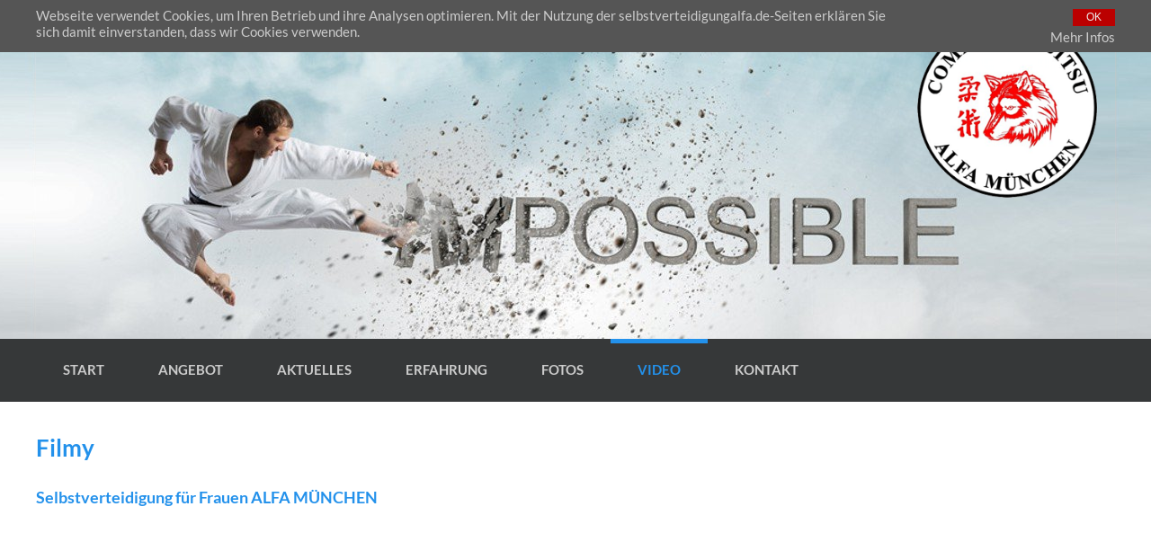

--- FILE ---
content_type: text/html
request_url: https://www.selbstverteidigungalfa.de/video,selbstverteidigung-fur-frauen-alfa-munchen,36.html
body_size: 2122
content:
<!DOCTYPE HTML>
<HTML lang="de">
<HEAD>
	<META CHARSET="ISO-8859-2">
	<TITLE>Alfa München - Filmy</TITLE>
	<META NAME="Description" CONTENT="Selbstverteidigung für Frauen ALFA MÜNCHEN Neue Kurse ab SEPTEMBER 2019. Datum der Veröffentlichung: 24-03-2017, Zurück zu videos">
	<META NAME="Author" CONTENT='Website www.website.media.pl'>
	<META NAME="Keywords" CONTENT="Ju Jutsu, Jiu Jitsu, Nahkampf, streetboxing, Alfa, Kuklinski, Judo, Kinder, München, Selbstverteidigungskurs, Frauen, Messer, Pfefferspray, Gewalt, Kampfsportschule, Karate, Notwehr, Psychologische Training, Selbstvertrauen, Ausbilder, Selbstverteidigungstechniken, Prävention, Aikido, Kurs, Polizei, Combat, Kondition, Ausdauer, Kraft, München, Selbstverteidigung, Kuklinski Jerzy, Pravention, Notwehr, Nothilf, Selbstbewusstsein, Selbstverteidigungstechniken, Hilfsmittel zur Verteidigung aus dem Fachhandel">
	<LINK REL="icon" HREF="favicon.ico">
	<LINK HREF="style.css" REL="stylesheet" TYPE="text/css">
	<LINK HREF='css/font-icons.css' REL='stylesheet' TYPE='text/css'>
	
	<!--[if IE]>
	<LINK rel="stylesheet" type="text/css" href="style_ie.css">
	<![endif]-->
	<script type="text/javascript" src="js/jquery.js"></script>
	<script type='text/javascript' src="common.js"></script>
	<script type='text/javascript' src="functions.js"></script>

	<!-- jquery lightbox -->
	<script type="text/javascript" src="js/jquery.lightbox-0.5.js"></script>
	<link rel="stylesheet" type="text/css" href="css/jquery.lightbox-0.5.css" media="screen">
	<script type="text/javascript">
	$(function()
	{
		$('a[rel*=lightbox]').lightBox();
	});

	</script>
	<LINK HREF='css/bjqs.css' REL='stylesheet' TYPE='text/css' media='screen'>
	<LINK HREF='mobile.css' REL='stylesheet' TYPE='text/css'>
	<meta name='viewport' content='width=device-width, initial-scale=1'>
	<script type='text/javascript' src='stats/include/stats.js'></script>
	<script type='text/javascript' src='js/advajax.js'></script>
	<script type='text/javascript' src='js/gallery.js'></script>
</HEAD>
<BODY>
<div id=top>
	<div id=image>
		<div id=logo><a href='.' title='Hauptseite'><img src='images/layout/logo.png' alt='Alfa München' id=logo></a></div>
	</div>
</div>
<div id=menu_bar>
	<div id='menu_mobile'>
		<a href="javascript:flip('menu')"><img src='images/menu_mobile.png' alt='Menu'></a>
	</div>
	<ul id=menu class=menu>
	<li><a href='.' class='menulink'>Start</a></li>
	<li><a href='angebot.html' class='menulink'>Angebot</a></li>
	<li><a href='news.html' class='menulink'>AKTUELLES</a></li>
	<li><a href='doswiadczenie.html' class='menulink'>Erfahrung</a></li>
	<li><a href='galeria.html' class='menulink'>Fotos</a></li>
	<li><a href='video.html' class='menulink_cl'>Video</a></li>
	<li><a href='kontakt.html' class='menulink'>Kontakt</a></li>
</ul>
</div>
<div id=container>
	<H3 class=tit>Filmy</H3>
	<div id=tresc>
<H4 class=tit>Selbstverteidigung für Frauen ALFA MÜNCHEN</H4><iframe width="600" height="375" src="https://www.youtube.com/embed/PALSh_hR118" style='border:none' title='Selbstverteidigung für Frauen ALFA MÜNCHEN' allowfullscreen></iframe><div class=pause style='height:20px'></div><div><h1><span style="color: #ff0000;">Neue Kurse ab&nbsp;SEPTEMBER 2019.</span></h1></div><div class=pause></div>Datum der Veröffentlichung: 24-03-2017<br><br><img src='images/strzalka.gif' alt=''> <a href='video.html'>Zurück zu videos </a>

		<div class=clear></div>
	</div>
</div>
<div id=bottom_bar>
	<div id=bottom_bar_in>
		<div id=bottom_block_1>
			<h4 class=bottom>SELBSTVERTEIDIGUNG FÜR FRAUEN MÜNCHEN</h4>
			<p><strong><span style="color: #ff0000;">Selbstverteidigung in M&uuml;nchen f&uuml;r Frauen, Erwachsene, Jugendliche und Kinder:</span></strong></p>
<address>Tel: 015171042360<br><strong>E-Mail:&nbsp;</strong></address><address><b><a href="mailto:info@selbstverteidigungalfa.de">info@selbstverteidigungalfa.de</a></b></address>
<p><a href="https://www.facebook.com/AlfaMunchen">Selbstverteidigung ALFA M&uuml;nchen | Munich | Facebook</a></p>
		</div>
		<div id=bottom_block_2>
			<h4 class=bottom>UNSER ANGEBOT</h4>
			<ul>
<li><span style="text-decoration: underline;"><a href="angebot1.html">Selbstverteidigungskurse f&uuml;r Frauen</a>&nbsp;in M&uuml;nchen</span></li>
<li><a href="streetfighting.html">Selbstverteidigung f&uuml;r Jugendliche und Erwachsene -&nbsp;<strong>STREETFIGHTING</strong></a></li>
<li><a href="jiu-jitsu.html">Selbstverteidigung f&uuml;r Kinder - <strong>Combat Jiu Jitsu</strong></a></li>
<li><a href="unsere-angebote.html">Privattraining</a>&nbsp;</li>
</ul>
		</div>
		<div id=bottom_logos>
			<a href='http://www.siegfried-lory.de/IFAK/ifak.html' title='Internationaler Fachverband für asiatische Kampfsportarten' target=_blank><img src='images/layout/ifak.png' alt='IFAK'></a>
			<a href='http://www.sztukiwalki.krakow.pl' target=_blank title='Alfa Kraków'><img src='images/layout/street_boxing.png' alt='Street Boxing' style='margin-left:8px'></a>
		</div>
		<div class=clear></div>
	</div>
</div>
<div id=footer>
	<div id=footer_in>
		<div id=copy>
			Copyright &copy; 2016 selbstverteidigungalfa.de. Alle Rechte vorbehalten.<br>
			<a href='impressum.html' class=d>Impressum & Datenschutzerklärung</a>
		</div>
		<div id=fb><a href='https://facebook.com'><img src='images/layout/fb.png' alt='Facebook'></a></div>
		<div id=arrow_up title='Przewiń na górę strony'><i class='icon-arrow-top'></i></div>
		<div class=clear></div>
	</div>
</div>
<div id=cookie_consent_container>
	<div id=cookie_consent>
		<div id=cookie_consent_info>Webseite verwendet Cookies, um Ihren Betrieb und ihre Analysen optimieren. Mit der Nutzung der selbstverteidigungalfa.de-Seiten erklären Sie sich damit einverstanden, dass wir Cookies verwenden.</div>
		<div id=cookie_consent_buttons>
			<button onclick="cookieConsent('cookie_consent')">OK</button><br>
			<a href="impressum.html">Mehr Infos</a>
		</div>
	</div>
</div>
</BODY>
</HTML>


--- FILE ---
content_type: text/css
request_url: https://www.selbstverteidigungalfa.de/style.css
body_size: 3240
content:
@font-face
{
	font-family: 'Lato';
	src: url("fonts/Lato-Regular.ttf");
	font-weight: normal;
	font-style: normal;
}
@font-face
{
	font-family: 'Lato';
	src: url("fonts/Lato-Italic.ttf");
	font-weight: normal;
	font-style: italic;
}
@font-face
{
	font-family: 'Lato';
	src: url("fonts/Lato-Bold.ttf");
	font-weight: bold;
	font-style: normal;
}

@font-face
{
	font-family: 'Lato';
	src: url("fonts/Lato-BoldItalic.ttf");
	font-weight: bold;
	font-style: italic;
}
html {height:100%}
BODY
{
	min-height:100%;
	margin: 0px;
	padding: 0px;
	background:#fff;
	color: #555;
	font: 15px "Lato";
}

table
{
	margin:0;
	color: #555;
	font: 15px "Lato";
}

form {margin:0px;}
label {cursor:pointer;}
img {border:0px;}
p {margin-top:0;}

input::-moz-focus-inner /*Remove button padding in FF*/
{ 
	border: 0;
	padding: 0;
}
div.clear
{
	clear:both;
	overflow:hidden;
}

a:link, a:visited
{
	color: #c62020;
	text-decoration:none;
	font-weight:bold;
}
a:hover
{
	color: #222;
	text-decoration:none;
	font-weight:bold;
}

div#error
{
	background: #cc0001;
	background-image: url(images/wyk.jpg);
	background-position:left;
	background-repeat:no-repeat;
	padding:10px 10px 10px 60px;
	text-align:center;
	font-weight:bold;
	color:#ffffff;
	margin-top:12px;
	margin-bottom:12px;
	min-height:43px;
	height: auto;
}

div#error a:link, div#error a:visited
{
	color: #93deff;
	text-decoration: underline;
}

div#error a:hover
{
	color: #fff;
	text-decoration: underline;
}
div.pager
{
	margin-top:15px;
	margin-bottom:15px;
	text-align:center;
}
div#path
{
	margin-bottom:10px;
	margin-top:1px;
}
a.path:link, a.path:visited, a.path:hover
{
	font-weight:normal;
}

div.admin_link
{
	float:right;
	position:relative;
	background:#fff;
}
div.admin_link a
{
	color:#cc0000 !important;
	font-weight:bold !important;
}
div.admin_link a:hover
{
	color:#666 !important;
}

div#slider div.admin_link
{
	margin-right:10px;
	margin-top:300px;
}

div#frame, div.frame
{
	background:#f4f4f4;
	border:1px solid #AAA;
	padding:15px;
	text-align:left;
	margin-top:10px;
	margin-bottom:10px;
}

/* link drukuj */
div#print
{
	float:right;
}
table.obrazek
{
	border-collapse:collapse;
	border:1px solid #A8A8A8;
	border-spacing:0;
}
.obrazek td 
{
	border: 1px solid #A8A8A8;
	padding: 4px;
}

table.normal
{
	border-collapse:separate;
	border-spacing:1px;
	margin-top:6px;
}
.normal td 
{
	padding:5px
}

/* tabela do wydruku */
table.print
{
	border-collapse:collapse;
	border:1px solid #000;
}
.print td
{
	border: 1px solid #000;
}

/* sure form */
font.big
{
	font-size:15px;
	font-weight:bold;
}

H3.tit, H4.tit, H3.tit_start, H2.tit, H1.tit
{
	font-size: 26px;
	color: #2391eb;
	font-weight:bold;
	margin:0;
	margin-bottom:10px;
	margin-top:10px;
}
h3.tit
{
	margin-bottom:28px;
}
H4.tit
{
	margin-top:15px;
	font-size:18px;
	text-transform: none;
}

span.first
{
	color: #cc0000;
}

span.tit
{
	color: #4d4d4d;
	font-weight:bold;
	font-size:15px;
}

font.error, span.error
{
	color: #DD0000;
	font-weight: bold;	
}

a.alert:link, a.alert:visited
{
	color: #DD0000;
	text-decoration: none;
}
a.alert:hover
{
	color: #444444;
	text-decoration: none;
}

tr.tytul,td.tytul
{
	background:#d2d2d2;
	color:#232323;
	text-align:center;
}

tr.lista1,td.lista1
{
	background:#e6e6e6;
	color:#222222;
}

tr.lista2,td.lista2
{
	background:#f1f1f1;
	color:#222222;
}
tr.lista1 p, tr.lista2 p
{
	margin:0;
}

div.line
{
	background: #bbb5b5;
	height: 1px;
	margin-top: 5px;
	margin-bottom: 5px;
	overflow:hidden;
	clear:both;
}

div.block
{
	margin-top:6px;
	margin-bottom:6px;
}

div.pause
{
	margin-top:2px;
	margin-bottom:2px;
	height:2px;
	overflow:hidden;
	clear:both;
}

fieldset
{
	padding: 7px 7px 7px 7px;
	border: 1px solid #787878;
}

input, textarea, select
{ 
	background: #f6f6f6;
	border: 1px solid #bbb;
	font-size: 14px;
	padding:3px;
	color:#333;
}
textarea
{
	font-family:"Lato";
}

input.button
{
	background: transparent;
	background-image: url(images/btn.gif);
	border:0px;
	height:21px;
	width: 72px;
	font: 13px "Tahoma";
	color: #676767;
	cursor: pointer;
}

a.button
{
	display:block;
	text-align:center;
	padding:1px 10px 4px 10px;
	width:50px;
	background:#429edf;
	color:#fff;
	font-weight:normal;
	text-decoration:none;
	transition: background-color 0.5s;
}
a.button:hover
{
	background:#666;
}

input.trans
{
	background: transparent;
	border: 0px;
	vertical-align:middle;
}

img.el {display:block}


/* button gif */
img.btn
{
	border:0px;
	margin-right:3px;
	margin-bottom:3px;
}

/* tabelka na formularz */
div.table
{
	display:table;
	margin-top:12px;
}
div.tr
{
	display:table-row;
}
div.td
{
	display:table-cell;
	vertical-align:middle;
	padding: 4px 6px 4px 0;
}
div.td input[type="text"], div.td textarea
{
	width:290px;
}
div.td textarea
{
	height:100px;
}

tr.highlight {background:#c5f051;}

/* języki */
div#langs
{
	margin-top:22px;
	margin-left:15px;
}
div#langs a:link, div#langs a:visited
{
	color:#444;
	text-decoration:none;
	font-weight:normal;
}
div#langs a:hover
{
	color:#cc0000;
}
/* wybrany język */
div#langs span
{
	color:#444;
	font-weight:bold;
}

div#arrow_up
{
	width:45px;
	height:36px;
	padding-top:7px;
	margin-top:14px;
	font-size:26px;
	color:#fff;
	border:1px solid #fff;
	text-align:center;
	cursor:pointer;
	float:right;
	-webkit-transition: background-color 0.5s;
	transition: background-color 0.5s;
}
div#arrow_up:hover
{
	background:#cc0000;
}

/* menu boczne lub górne */
ul.menu {list-style:none; z-index:1000; margin:0; margin-left:auto; margin-right:auto; padding:0; width:1200px; height:88px; display:block; font-size:15px;}
ul.menu * {margin:0; padding:0}
ul.menu a {display:block; color:#ccc; text-decoration:none}
ul.menu li {float:left} /* float:left dla górnego menu */

/* przycisk w menu - zwykły i po najechaniu */
ul.menu .menulink, ul.menu .menulink_cl
{
	border-top:5px solid #363839;
	padding:20px 30px 20px 30px;
	text-transform: uppercase;
	transition: color 0.5s;
	transition: border 0.5s;
}

/* przycisk w menu po najechaniu */
ul.menu .menulink:hover
{
	color:#2391eb;
	border-top:5px solid #2391eb;
}

ul.menu .menulink_cl /* wybrany przycisk */
{
	color:#2391eb;
	border-top:5px solid #2391eb;
}
ul.menu .menulink_cl:hover, ul.menu .menuhover_cl /* wybrany przycisk po najechaniu */
{
	color: #fff;
	border-top:5px solid #2391eb;
}

div#menu_mobile
{
	display:none;
	height:26px;
	padding:6px;
	border-bottom:1px solid #fff;
}
div#menu_mobile a
{
	display:block;
}

/* --- dodatkowe style --- */
/* tooltip */
a.tooltip:hover {background:transparent; text-decoration:none; cursor:help; color:#333;}
a.tooltip:hover span {display:block; position:absolute; background:#eef8fb; border:2px solid #8ed0e3;}
span.tooltip
{
	position:absolute;
	display:none;
	margin-top:-20px;
	margin-left:3px;
	padding:6px 20px 6px 6px;
	width:250px;
	font-weight: normal;
	background:#eef8fb;
	background-image:url(images/close_win.gif);
	background-repeat:no-repeat;
	background-position:top right;
	border:2px solid #8ed0e3;
	cursor:pointer;
}
span.tooltip ul {padding-left:15px;}

/* banner naklejany */
#fl
{
	width:100%;
	position:absolute;
	padding-top:80px;
	display:block;
	clear:both;
	z-index:100;
}
div.banner
{
	width:500px;
	height:320px;
	display:table;
	background:white;
	border:2px solid #888888;
	box-shadow: 0px 0px 8px 3px #bbb;
}
div.banner_in
{
	clear:both;
	padding:14px;
	text-align:left;
}

img.banner
{
	border:2px solid #888;
	box-shadow: 0px 0px 8px 3px #bbb;
}
img.close
{
	float:right;
	margin-top:13px;
	margin-right:13px;
}

/* newsy */
div.news
{
	padding-bottom:8px;
	padding-top:8px;
}
div.news_tytul
{
	color:#666;
	font-weight:bold;
	font-size:18px;
}

div.news_data
{
	font-weight:normal;
	background-image:url(images/data.png);
	background-repeat:no-repeat;
	color:#999;
	padding-left:18px;
	margin-top:3px;
}
div.news_cont
{
	width:auto;
	margin-bottom:15px;
}
div.news_tresc
{
	padding-top:15px;
}

div.news_autor
{
	color:#999;
	margin-top:8px;
}

div.news_wiecej
{
	clear:both;
	float:right;
	position:relative;
	top:-10px;
}

div.news_line
{
	height: 3px;
	margin-top: 8px;
	margin-bottom: 8px;
	overflow:hidden;
	clear:both;
	background:#ccc;
}

a.news:link, a.news:visited
{
	color:#666;
}
a.news:hover
{
	color:#bb0000;
}


/* -- galeria, video --*/

/* miniatury */
div.gal, div.gal_i, img.gal
{
	width:250px; /* = $settings[gal_mini_width] */
	height:auto;
	display:block;
}

img.gal
{
	height:190px;
}
div.gal, div.gal_i
{
	border:1px solid #aaa;
	background:#fff;
	padding:8px;
	text-align:center;
	float:left;
	margin-right:10px;
	margin-top:10px;
	overflow:hidden;
}

/* miniatury w galerii nie majš podpisów */
div.gal_i
{
	height:auto;
}
a.gal
{
	margin-top:3px;
	margin-bottom:6px;
	height:3em;
	display:block;
}
div.gal_opis
{
	margin-top:10px;
	margin-bottom:10px;
}

img.video
{
	width: 250px;
	height: 146px;
}

/* ostatnia galeria, ostatni film */
div.gal_short
{
	width:100%;
	min-height:110px;
	height:auto;
}
div.gal_sh1
{
	width:auto;
	background-repeat:no-repeat;
	background-size:100% auto;
	margin-bottom:15px;
}
div.column_right img.gal, div.column_right img.video
{
	width:100%;
	height:auto;
}

/* last video */
a.video img.video
{
	visibility:hidden;
}
a.video
{
	display:block;	
	background-repeat:no-repeat;
	background-position:center center;
}


/* artykuły */
/* lista artykułów */
H4.art_tit
{
	font-size:18px;
	margin-bottom:4px;
	text-transform:uppercase;
}
div.art_date
{
	font-size:12px;
	margin-bottom:15px;
	margin-top:4px;
}
div.art_cont
{
	margin-bottom:30px;
}

/* linia na końcu treci artykułu */
div.art_line
{
	background:#aaa;
	height:1px;
	overflow:hidden;
	clear:both;
	margin-bottom:12px;
	margin-top:12px;
}
/* link więcej */
div.art_more 
{
	clear:both;
	float:right;
	margin-top:-10px;
}
div.art_author
{
	margin-bottom:15px;
}

/* zdjecia do artykułów */
img.obrazek
{
	border:1px solid #989898;
	margin-bottom:5px;
}

/* obrazki w newsach lub w art. z boku */
div.img_na
{
	float:right;
	margin-left:10px;
	margin-bottom:10px;
}

/* obrazki na dole pod treciš - jak galeria */
div.img_na_d
{
	margin-bottom:12px;
	margin-top:6px;
}

/* cookie consent */
div#cookie_consent_container
{
	width:100%;
	padding-top:8px;
	padding-bottom:8px;
	position:fixed;
	background:#555;
	top:0;
	display:none;
	z-index:120;
}
div#cookie_consent
{
	width:1200px;
	margin:auto;
	color:#ccc;
}
div#cookie_consent a
{
	color:#ccc;
	font-weight:normal;
}
div#cookie_consent a:hover
{
	color:#fff;
}

div#cookie_consent_info
{
	float:left;
	width:80%;
}
div#cookie_consent_buttons
{
	float:right;
	text-align:right;
	width:20%;
}
div#cookie_consent button
{
	border:0;
	padding:2px 15px 3px 15px;
	background:#bb0000;
	color:#eee;
	font-weight:normal;
	margin-bottom:3px;
	cursor:pointer;
	font-size:12px;
}
div#cookie_consent button:hover
{
	background:#333;
}



/* --- konstrukcja --- */
div#top, div#top_start
{
	width:100%;
	height:377px;
	background-image:url(images/layout/top_bg.jpg);
	background-position:top center;
	background-repeat:no-repeat;
}
div#top_start
{
	height:475px;
	background-size:2600px 475px;
	background-color:#cfd3d7;
}

div#image
{
	width:1200px;
	height:377px;
	margin:auto;
	background-image:url(images/layout/top.jpg);
}
div#logo
{
	width:1200px;
	height:200px;
	text-align:right;
	position:absolute;
	z-index:100;
}
img#logo
{
	width:200px;
	height:auto;
	margin-top:20px;
	margin-right:20px;
}
div#menu_bar
{
	width:100%;
	height:70px;
	background:#363839;
}
div#container
{
	width:1200px;
	margin:auto;
	padding-top:25px;
	padding-bottom:25px;
	min-height:200px;
	background:#FFF;
}

div#tresc
{
	margin-top:15px;
}

/* dolne menu */
div#bottom_bar
{
	width:100%;
	display:table;
	margin:auto;
	background-color:#363839;
	padding-bottom:8px;
	padding-top:8px;
}
div#bottom_bar_in
{
	width:1200px;
	margin:auto;
	margin-top:25px;
	margin-bottom:20px;
	color:#ababab;
}
div#bottom_bar_in a
{
	color:#ababab;
	font-weight:normal;
}
div#bottom_bar_in a:hover
{
	color:#eee;
}
h4.bottom
{
	color:#e3e3e3;
	margin:0;
	padding:0;
	margin-bottom:15px;
}

/* bloki w dolnym menu */
div#bottom_block_1, div#bottom_block_2
{
	float:left;
	line-height:20px;
}
div#bottom_block_1
{
	padding-right:40px;
	border-right:5px solid #3d6a8c;
	min-height:180px;
}
div#bottom_block_2
{
	padding-left:40px;
	max-width:300px;
}
div#bottom_block_2 ul
{
	padding-left:14px;
}
div#bottom_logos
{
	float:right;
	margin-top:15px;
}

/* linki w stopce */
a.d:link, a.d:visited
{
	color: #fff;
	text-decoration: none;
	font-weight:normal;
}

a.d:hover
{
	color: #fff;
	text-decoration: underline;
	font-weight:normal;
}

/* przerywnik w stopce */
span.d
{
	padding-left:4px;
	padding-right:4px;
}

div#footer
{
	width:100%;
	min-height:70px;
	height:auto;
	margin:auto;
	background:#459ee0;
	color:#fff;
	line-height:20px;
}
div#footer_in
{
	width:1200px;
	margin:auto;
}
div#copy
{
	float:left;
	padding-top:13px;
}
div#fb
{
	float:left;
	margin-left:20%;
	margin-top:17px;
}

/* strona główna */
/* slider */
div#slider_box
{
	width:1200px;
	height:475px;
	margin:auto;
}

/* ostatnie newsy, galeria, video */
div.column_left, div.column_right
{
	width:48%;
	float:left;
	margin-bottom:25px;
	padding-bottom:25px;
}
div.column_left
{
	margin-right:25px;
	min-height:600px;
}
div.column_right
{
	float:right;
}
h3.column_title
{
	background:#429edf;
	margin-top:0;
	margin-bottom:15px;
	color:#fff;
	padding:25px 20px 25px 25px;
	font-size:28px;
}
div.column_icon
{
	float:right;
	font-size:56px !important;
	color:#c3e6fc;
	margin-top:-14px;
}
h3.column_title a
{
	color:#fff;
}
h3.column_title a:hover
{
	color:#c3e6fc;
}


--- FILE ---
content_type: text/css
request_url: https://www.selbstverteidigungalfa.de/css/font-icons.css
body_size: 611
content:
@font-face {
  font-family: 'icomoon';
  src:  url('../fonts/icons.eot?yh5yab');
  src:  url('../fonts/icons.eot?yh5yab#iefix') format('embedded-opentype'),
    url('../fonts/icons.ttf?yh5yab') format('truetype'),
    url('../fonts/icons.woff?yh5yab') format('woff'),
    url('../fonts/icons.svg?yh5yab#icomoon') format('svg');
  font-weight: normal;
  font-style: normal;
}

[class^="icon-"], [class*=" icon-"] {
  /* use !important to prevent issues with browser extensions that change fonts */
  font-family: 'icomoon' !important;
  font-style: normal;
  font-weight: normal;
  font-variant: normal;
  text-transform: none;
  line-height: 1;

  /* Better Font Rendering =========== */
  -webkit-font-smoothing: antialiased;
  -moz-osx-font-smoothing: grayscale;
}

.icon-email:before {
  content: "\e90b";
}
.icon-video-play:before {
  content: "\e901";
}
.icon-arrow-down:before {
  content: "\e902";
}
.icon-arrow-left:before {
  content: "\e903";
}
.icon-arrow-right:before {
  content: "\e904";
}
.icon-arrow-top:before {
  content: "\e905";
}
.icon-events:before {
  content: "\e906";
}
.icon-google:before {
  content: "\e907";
}
.icon-highlights:before {
  content: "\e908";
}
.icon-key:before {
  content: "\e90a";
}
.icon-home:before {
  content: "\e900";
}
.icon-pencil:before {
  content: "\e909";
}
.icon-image:before {
  content: "\e90d";
}
.icon-camera:before {
  content: "\e90f";
}
.icon-music:before {
  content: "\e911";
}
.icon-play:before {
  content: "\e912";
}
.icon-film:before {
  content: "\e913";
}
.icon-connection:before {
  content: "\e91b";
}
.icon-paste:before {
  content: "\e92d";
}
.icon-folder-open:before {
  content: "\e930";
}
.icon-price-tag:before {
  content: "\e935";
}
.icon-cart:before {
  content: "\e93a";
}
.icon-credit-card:before {
  content: "\e93f";
}
.icon-phone:before {
  content: "\e942";
}
.icon-envelop:before {
  content: "\e945";
}
.icon-location:before {
  content: "\e947";
}
.icon-clock:before {
  content: "\e94e";
}
.icon-calendar:before {
  content: "\e953";
}
.icon-printer:before {
  content: "\e954";
}
.icon-display:before {
  content: "\e956";
}
.icon-mobile:before {
  content: "\e958";
}
.icon-database:before {
  content: "\e964";
}
.icon-forward:before {
  content: "\e969";
}
.icon-reply:before {
  content: "\e96a";
}
.icon-user:before {
  content: "\e971";
}
.icon-search:before {
  content: "\e986";
}
.icon-locked:before {
  content: "\e98f";
}
.icon-unlocked:before {
  content: "\e990";
}
.icon-settings:before {
  content: "\e994";
}
.icon-stats-bars2:before {
  content: "\e99d";
}
.icon-bin:before {
  content: "\e9ac";
}
.icon-switch:before {
  content: "\e9b6";
}
.icon-clipboard:before {
  content: "\e9b8";
}
.icon-tree:before {
  content: "\e9bc";
}
.icon-download:before {
  content: "\e9c7";
}
.icon-upload:before {
  content: "\e9c8";
}
.icon-sphere:before {
  content: "\e9c9";
}
.icon-earth:before {
  content: "\e9ca";
}
.icon-attachment:before {
  content: "\e9cd";
}
.icon-star-empty:before {
  content: "\e9d7";
}
.icon-star-full:before {
  content: "\e9d9";
}
.icon-blocked:before {
  content: "\ea0e";
}
.icon-cross:before {
  content: "\ea0f";
}
.icon-checkmark:before {
  content: "\ea10";
}
.icon-checkmark2:before {
  content: "\ea11";
}
.icon-mail4:before {
  content: "\ea86";
}
.icon-google3:before {
  content: "\ea8a";
}
.icon-facebook:before {
  content: "\ea90";
}
.icon-facebook2:before {
  content: "\ea91";
}
.icon-instagram:before {
  content: "\ea92";
}
.icon-twitter:before {
  content: "\ea96";
}
.icon-youtube2:before {
  content: "\ea9e";
}
.icon-tux:before {
  content: "\eabd";
}
.icon-appleinc:before {
  content: "\eabe";
}
.icon-android:before {
  content: "\eac0";
}
.icon-windows:before {
  content: "\eac1";
}
.icon-windows8:before {
  content: "\eac2";
}
.icon-skype:before {
  content: "\eac5";
}
.icon-linkedin:before {
  content: "\eac9";
}
.icon-linkedin2:before {
  content: "\eaca";
}


--- FILE ---
content_type: text/css
request_url: https://www.selbstverteidigungalfa.de/css/jquery.lightbox-0.5.css
body_size: 527
content:
/**
 * jQuery lightBox plugin
 * This jQuery plugin was inspired and based on Lightbox 2 by Lokesh Dhakar (http://www.huddletogether.com/projects/lightbox2/)
 * and adapted to me for use like a plugin from jQuery.
 * @name jquery-lightbox-0.5.css
 * @author Leandro Vieira Pinho - http://leandrovieira.com
 * @version 0.5
 * @date April 11, 2008
 * @category jQuery plugin
 * @copyright (c) 2008 Leandro Vieira Pinho (leandrovieira.com)
 * @license CCAttribution-ShareAlike 2.5 Brazil - http://creativecommons.org/licenses/by-sa/2.5/br/deed.en_US
 * @example Visit http://leandrovieira.com/projects/jquery/lightbox/ for more informations about this jQuery plugin
 */
#jquery-overlay {
	position: absolute;
	top: 0;
	left: 0;
	z-index: 90;
	width: 100%;
	height: 500px;
}
#jquery-lightbox {
	position: absolute;
	top: 0;
	left: 0;
	width: 100%;
	z-index: 180;
	text-align: center;
	line-height: 0;
}
#jquery-lightbox a img { border: none; }
#lightbox-container-image-box
{
	position: relative;
	background-color: #fff;
	min-width: 150px;
	min-height: 150px;
	margin: 0 auto;
}
#lightbox-container-image { padding: 10px; }
#lightbox-loading
{
	position: absolute;
	top: 40%;
	left: 0%;
	height: 25%;
	width: 100%;
	text-align: center;
	line-height: 0;
}
#lightbox-nav {
	position: absolute;
	top: 0;
	left: 0;
	height: 100%;
	width: 100%;
	z-index: 10;
}
#lightbox-container-image-box > #lightbox-nav { left: 0; }
#lightbox-nav a { outline: none;}

#lightbox-nav-btnPrev, #lightbox-nav-btnNext
{
	width: 49%;
	height: 100%;
	display: block;
	background-repeat: no-repeat;
}
#lightbox-nav-btnPrev
{
	left: 0; 
	float: left;
	background-position: left 48% !important;
}
#lightbox-nav-btnNext
{
	right: 0; 
	float: right;
	background-position: right 48% !important;
}
#lightbox-container-image-data-box
{
	font: 10px 'Verdana, Helvetica, sans-serif';
	background-color: #fff;
	margin: 0 auto;
	line-height: 1.4em;
	overflow: auto;
	width: 100%;
}
#lightbox-container-image-data {
	padding: 0 10px; 
	color: #666; 
}
#lightbox-container-image-data #lightbox-image-details { 
	width: 100%; 
	float: left; 
	text-align: left; 
}	
#lightbox-image-details-caption { font-weight: bold; }
#lightbox-image-details-currentNumber {
	display: block; 
	clear: left; 
	padding-bottom: 1.0em;	
}			
#lightbox-secNav-btnClose {
	position:absolute;
	top:10px;
	background:#fff;
	cursor:pointer;
	padding:10px;
	z-index:320;
	margin-left:-40px;
}
#lightbox-image
{
	width:100%;
	height:auto;
}


--- FILE ---
content_type: text/css
request_url: https://www.selbstverteidigungalfa.de/css/bjqs.css
body_size: 493
content:
/* Basic jQuery Slider essential styles */

ul.bjqs{position:relative; list-style:none;padding:0;margin:0;overflow:hidden; display:none;}
li.bjqs-slide{position:absolute;}
ul.bjqs-controls{list-style:none;margin:0;padding:0;z-index:9999;}
ul.bjqs-controls.v-centered li a{position:absolute;}
ul.bjqs-controls.v-centered li.bjqs-next a{right:5px;}
ul.bjqs-controls.v-centered li.bjqs-prev a{left:0;}
ol.bjqs-markers{list-style: none; padding: 0; margin: 0; width:100%;}
ol.bjqs-markers.h-centered{text-align: center;}
ol.bjqs-markers li{display:inline;}
ol.bjqs-markers li a{display:inline-block;}
p.bjqs-caption{display:block;width:96%;margin:0;padding:2%;position:absolute;bottom:0;}


/* dodatkowe style do zmiany */
/* uwaga! gdy banner znajduje się w tabelce i jest lewy padding to pole na treć w FF ma mały lewy margines. Banner musi być poza td z paddingiem */

/* strzałki */
ul.bjqs-controls.v-centered li a
{
	display:block;
	padding:10px;
	background:#fff;
	color:#000;
	text-decoration: none;
}

ul.bjqs-controls.v-centered li a:hover
{
	background:#000;
	color:#fff;
}

/* numerki */
ol.bjqs-markers
{
	width:99%;
	position:absolute;
	top:88%;
	text-align:right;
	height:30px;
	overflow:hidden;
}

ol.bjqs-markers li a
{
	width:30px;
	height:26px;
	padding-top:4px;
	text-align:center;
	background:#2391eb;
	color:#fff;
	margin-right:5px;
	text-decoration: none;
	border-radius:15px;
	font-size:16px;
}

ol.bjqs-markers li.active-marker a
{
	background:#bb0000;
}
ol.bjqs-markers li a:hover
{
	background: #777;
}

/* napisy na bannerze */
.bjqs-caption
{
	color:#fff;
	background-color:#333;
	opacity:0.8; filter:alpha(opacity=80);
	position:absolute;
	width:25%;
	height:100%;
	padding:15px;
	overflow:hidden;
	font-size:17px;
	line-height:24px;
}
a.bjqs-link:link, a.bjqs-link:visited
{
	text-decoration:none;
	font-weight:normal;
	color:#fff;
}
a.bjqs-link:hover
{
	text-decoration:none;
	font-weight:normal;
	color:#4aa5ee;
}

.bjqs-caption p
{
	margin-bottom:0;
}
H3.bjqs-header
{
	font-size:24px;
	margin-bottom:15px;
	margin-top:0;
	color:#2391eb;
}

/* napisy obok bannera */
/*
.bjqs-caption
{
	position:static;
	float:left;
	width:300px;
	height:660px;
	background:#eee;
}
img.bjqs-img
{
	position:static;
	float:left;
	width:1260px !important;
}
*/


--- FILE ---
content_type: text/css
request_url: https://www.selbstverteidigungalfa.de/mobile.css
body_size: 886
content:
/* wspólne warunki dla mniejszej rozdzielczoci */
@media only screen and (max-width: 1200px)
{
	div#image, div#logo, ul.menu {width:100%;}
	div#top_start, div#slider_box {height:auto;}
	div#slider_box {width:auto; height:auto;}
	div#container {width:96%;}
	ul.menu .menulink, ul.menu .menulink_cl {padding-left:13px; padding-right:13px;}
	div#bottom_bar_in {width:96%}
	div#footer_in {width:96%;}

	/* !!! - dopasowuje zdjęcia z klasš "responsive" do rozmiaru strony */
	img.responsive {max-width:100% !important; height:auto !important;}

	/* filmy, mapy, kamery */
	div#tresc iframe {width:100% !important; height:auto !important;}

	/* cookie consent */
	div#cookie_consent {width:96%;}

	/* telefon poziomo i pionowo */
	@media only screen and (min-width: 100px) and (max-width: 699px)
	{
		/* ogólne zasady */
		div#print {display:none;} /* schowaj link drukuj */
		div#tresc {word-wrap:break-word;}
		div#tresc ul, div#tresc ol {padding-left:25px;} /* listy z mniejszym wcięciem */
		input[type="text"] {padding:2px;} /* pola input trochę większe */
		
		/* lightbox */
		#lightbox-nav-btnNext {background-image:url('images/lightbox-btn-next.gif') !important;}
		#lightbox-nav-btnPrev {background-image:url('images/lightbox-btn-prev.gif') !important;}

		/* konstrukcja */
		div#top {height:auto;}
		div#image {height:200px; background-size:cover;}
		div#logo {height:auto;}
		img#logo {width:27%; height:auto; margin-right:10px; margin-top:10px;}
		div.column_left, div.column_right {float:none; margin-right:0; width:100%;}
		div.column_left div.news_cont, div.column_left div.news_tresc img {width:100%; height:auto;}
		div#bottom_block_1, div#bottom_block_2 {float:none; margin-left:0; margin-right:0; padding-left:0; padding-right:0; border:0;}
		div#bottom_block_2 {margin-top:20px;}
		div#bottom_logos, div#fb {display:none;}
		div#arrow_up {margin-bottom:10px;}

		/* last video */
		a.video {background-size:90px auto;}

		/* menu mobilne */
		div#menu_mobile {display:block;}
		div#menu_bar {height:auto;}
		ul#menu {display:none; width:auto; height:auto; position:absolute; padding:0; border-top:1px solid #999; z-index:100;}
		ul.menu li {float:none; background:#363839;}
		ul.menu .br {display:none;}
		ul.menu .menulink, ul.menu .menulink_cl {padding:7px 12px 7px 12px; border:1px solid #999; border-top:none; margin:0;}
		ul.menu .menulink:hover, ul.menu .menulink_cl:hover {border-top:none;}
		ul.menu ul {display:block !important; position:static; width:auto; border:none;}
		ul.menu ul li {position:static; padding-left:20px; border-top:none; border-bottom:1px solid #999;}
		ul.menu ul li a {width:auto;}
		li.mobile {display:block;}

		/* tabela na formularz */
		div.table {display:block;}
		div.tr {display:block; margin-bottom:10px;}
		div.td {display:block; padding-bottom:0;}

		/* slider */
		div#slider_box {min-height:150px; background:#363839;}
		H3.bjqs-header {font-size:17px; margin-bottom:8px;}
		.bjqs-caption {padding:8px; width:30%; font-size:13px; line-height:16px;}
		ol.bjqs-markers {top:80%;}
	}
}

/* tablet pionowo - musi być tutaj, poza głównymi warunkami bo nie każdy tablet to czyta jak jest w rodku */
@media only screen and (min-width: 700px) and (max-width: 850px)
{
	div#fb {margin-left:20px;}
	ul.menu .menulink, ul.menu .menulink_cl {padding-left:12px; padding-right:12px; font-size:15px;}
	div.column_left, div.column_right {float:none; margin-right:0; width:100%;}
	div.column_left div.news_cont, div.column_left div.news_tresc img {width:100%; height:auto;}

	/* slider */
	div#slider_box {width:100%;}
	H3.bjqs-header {margin-bottom:6px;}
	.bjqs-caption {width:32%; font-size:15px;}
	ol.bjqs-markers {top:87%;}
}


--- FILE ---
content_type: text/javascript
request_url: https://www.selbstverteidigungalfa.de/common.js
body_size: 2814
content:
//otwórz stronę
function loaddoc(link)
{
	var link;
	window.location.href=link;
}

//otwarcie strony lub obrazka w nowym oknie - typ: img, menu, nomenu
var newWindow = null
function new_win(link, width, height, typ) 
{
	var link;
	var width;
	var height;
	var typ;
	var m;

	if (!width) width = 850;
	else width = parseInt(width);
	if (!height) height = 700;
	else height = parseInt(height);

	//ustaw na srodku
	var left = (screen.width  - width)/2;
	var top = (screen.height - height)/2;

	if (!left || left<0) left = 0;
	if (!top || top<0) top = 0;
	if (!typ) typ = "menu";


	//za wysokie okno lub za szerokie w stosunku do ekranu - zmniejsz
	if (height+35>screen.height) height = screen.height - 120;
	if (width+45>screen.width) width = screen.width - 10;

	if (typ=="menu") m = ", menubar=yes , toolbar=yes, status=yes";
	else m = ", menubar=no, toolbar=no, status=no";

	
	if (!newWindow || newWindow.closed)
	{
		if (typ=="img") link = 'image.php?img=' + encodeURIComponent(link); //nie można wysłać znaku + musi być zakodowany
		newWindow = window.open(''+link+'', 'window' ,'left='+left+', top='+top+', width='+width+' , height='+height+', resizable=yes, scrollbars=yes'+m+'');
	}
	else
	{
		newWindow.focus();
		newWindow.location.href=link;
	}
}



//sprawdzenie czy login istnieje
function checkLogin(lang)
{
	alert_message = new Array();
	alert_message['pl'] = "Wypełnij pole LOGIN!";
	alert_message['en'] = "Fill in the field LOGIN!";
	p_log = document.getElementById('login').value;
	if (!p_log) alert (alert_message[lang]);
	else
	{
		advAJAX.setDefaultParameters({
		onSuccess : function(obj) { document.getElementById(obj.tag).innerHTML = obj.responseText; },
		onError : function(obj) { document.getElementById(obj.tag).innerHTML = "Bład..."; }
		});
		advAJAX.get({ url:"ajax.php?page=check_login&login="+p_log, tag:"login_info" }); //wstaw nowy link
	}
}

//zwraca kliknięta wartosc w oknie do pola formularza w oknie parent
function open_back(name,link)
{
	opener.document.formularz.elements[name].value = link;
	window.close();
}

//zaokršglamy liczbę do dwóch miejsc po przecinku
function zaokr(liczba)
{
	var wynik = 0;

	if (liczba)
	{
		typ = typeof liczba;
		if (typ=="string")
		{
			liczba = liczba.replace(/ /,"");
			liczba = liczba.replace(/,/,".");
			liczba = parseFloat(liczba);
		}

		if (isNaN(liczba)) liczba = 0;
		if (liczba!=0)
		{
			if (!isNaN(liczba))
			{
				liczba = liczba * 100;
				wynik = Math.round(liczba)/100;
			}
		}
	}
	return wynik
}

//w zależnosci od wybranej wartosci pola select 1 pokaz odpowiedni select 2
function subsel(sel1,action)
{
	if (subtab)
	{
		main_op = document.getElementById(sel1).value; //glowny select
		for (i=0; i<subtab.length; i++) //w petli sprawdz wszystkie divy z selectami - pokaz jeden wlasciwy
		{
			sub = "sub"+subtab[i];
			p = document.getElementById(sub);

			if (main_op == subtab[i])
			p.style.display="inline";
			else
			p.style.display="none";
		}
	}
}


//schowaj banner na stronie głównej
function zamknij()
{
	var p = document.getElementById('fl');
	p.style.display="none"
}

//pokazuje element (el_id) lub elementy (rozdzielone przecinkami) w zależnosci od zaznaczonego checkboxa (checkbox_id), el_typ = block/table/table-row
function show(checkbox_id,el_id,el_typ)
{
	tb = el_id.split(/,/i); //może być pole1 lub pole1,pole2 itd czyli wiele pól
	c = document.getElementById(checkbox_id);

	for (i in tb)
	{
		val = tb[i]; //wartosc
		if (c.checked == true) document.getElementById(val).style.display = el_typ;
		else document.getElementById(val).style.display = "none";
	}
}

//pokazuje element (e1), chowa element (e2) w zależnosci od zaznaczonego pola (p_id)
function show_h2(n_show,n_hide,p_id)
{
	c = document.getElementById(p_id);

	document.getElementById('f'+n_hide).style.display = "none";
	document.getElementById('a'+n_hide).style.display = "none";
	if (c.checked == true)
	{
		document.getElementById('f'+n_show).style.display = "block";
		document.getElementById('a'+n_show).style.display = "block";
	}
}

//pokazuje wiersz tabeli w zależnosci od wartosci pola (np. select)
function show_tr(id1,id2,val)
{
	a = document.getElementById(id1).value;
	a = parseInt(a);
	b = document.getElementById(id2);
	b.style.display = "none";
	if (a==val) b.style.display = "table-row";
}

//schowaj/pokaż wybrany element (id), opt=1 nie chowaj po kliknięciu w cokolwiek na stronie
function flip(id,opt)
{
	var container = $("#"+id);
	container.toggle(200);

	if (!opt) opt = 0;

	//zamknij otwarty obiekt poprzez kliknięcie poza nim lub w nim
	$(document).click(function(e) 
	{
		var link = e.target.href;
		if (!link) var a = $(e.target).parent();
		if (a && a!=undefined) var link = a[0].href;
		if (link==undefined) link = "empty";
		if (link.indexOf("flip")==-1 && opt==0) container.hide(200); //ukryj jeżeli w linku nie ma frazy "flip"
	});
}


function flip2(id,link)
{
	$("#"+id).toggle(200);
	a = document.getElementById(link).innerHTML;
	if (a=="Rozwiń") document.getElementById('flip').innerHTML = "Schowaj";
	else document.getElementById('flip').innerHTML = "Rozwiń";
}

function generPass(signs,id,opt)
{
	var litery = new Array ("a","b","c","d","e","f","g","h","i","j","k","q","m","n","o","p","r","s","t","u","v","w","x","y","z");
	var znaki = new Array ("!","@","#","$","&","?");

	var cyf = 0;
	var lit = 0;
	var pass = "";

	if (opt==1) signs = signs - 1; //odejmij jedno bo dodajemy znak spec. na końcu
	for (i=1; i<=signs; i++)
	{
		a = Math.floor((Math.random()*100)+1);

		if (a % 2) a=1; //nieparzysta
		else a=2;//parzysta

		if (i==signs) //ostatni obieg pętli - sprawd czy nie ma tylko jednej cyfry lub litery
		{
			if (lit<2) a=1; //gdy jest tylko jedna litera - dołóż drugš
			if (cyf<2) a=2; //podobnie gdy jest tylko jedna cyfra
		}
			
		if (a==1) //wylosuj literę
		{
			liczba = Math.floor((Math.random()*litery.length-1)+1);
			sign = litery[liczba];
			lit++;
		}
		else //wylosuj cyfrę
		{
			sign = Math.floor((Math.random()*9)+1);
			cyf++;
		}

		pass += sign;
	}
		
	if (opt==1) //dodaj znak specjalny jako ostatni
	{
		liczba = Math.floor((Math.random()*znaki.length-1)+1);
		pass = pass + znaki[liczba];
	}

	document.getElementById(id).value = pass;
}

//liczy znaki w polu textarea(id)
//pod textarea wstaw <div id=znaki style='height:16px'>$znaki</div>
function countSigns(id)
{
	var u = document.getElementById(id).value;
	var l = u.length;
	document.getElementById('znaki').innerHTML = "Znaków: "+l;
}

//wstawia dzisiejsza date do pola o przekazanym ID (format daty DD-MM-YYYY) - używane także w callendar
function today(pole)
{
	var d = new Date()
	var day = d.getDate();
	var month = d.getMonth()+1;
	if (month<10) month = "0"+month;
	if (day<10) day = "0"+day;
	var year = d.getFullYear();
	
	dzisiaj = day+"-"+month+"-"+year;
	document.getElementById(pole).value=dzisiaj;
}

//po wyborze województwa - wstaw odpowiednie powiaty
function secondSelect(select,divID)
{
	var woj_id = document.getElementById(select).value;

	advAJAX.setDefaultParameters({
		onSuccess : function(obj) { document.getElementById(obj.tag).innerHTML = obj.responseText; },
		onError : function(obj) { document.getElementById(obj.tag).innerHTML = "Bład..."; }
		});
	advAJAX.get({ url:"ajax.php?page=powiaty&id="+woj_id, tag:divID }); //wstaw nowy link
}

//zapisanie cookie
function createCookie(name,value,days)
{
	if (days)
	{
		var date = new Date();
		date.setTime(date.getTime()+(days*24*60*60*1000));
		var expires = "; expires="+date.toGMTString();
	}
	else var expires = "";
	document.cookie = name+"="+value+expires+"; path=/";
}

//odczytuje cookie
function readCookie(name)
{
	var nameEQ = name + "=";
	var ca = document.cookie.split(';');
	for(var i=0;i < ca.length;i++) {
		var c = ca[i];
		while (c.charAt(0)==' ') c = c.substring(1,c.length);
		if (c.indexOf(nameEQ) == 0) return c.substring(nameEQ.length,c.length);
	}
	return null;
}

//kasuje cookie
function eraseCookie(name)
{
	createCookie(name,"",-1);
}


--- FILE ---
content_type: text/javascript
request_url: https://www.selbstverteidigungalfa.de/js/gallery.js
body_size: -63
content:
/* gallery - transparency effect on hover */
$(document).ready(function()
{
	$(".gal").hover(function() {
		$(this).fadeTo("fast",0.6);
	}, function() {
		$(this).fadeTo("fast",1);
	});
});


--- FILE ---
content_type: text/javascript
request_url: https://www.selbstverteidigungalfa.de/functions.js
body_size: 530
content:
// rozwija lub chowa wszystkie odpowiedzi we FAQ
function flip_all(max,roz)
{
	s = document.getElementById('faq_s').value;
	d = document.getElementById('faq_d');

	if (s=="open")
	{
		document.getElementById('faq_d').innerHTML = "<img src='images/strzalka_up."+roz+"'> Schowaj wszystkie";
		s.value = "hide";
		document.getElementById('faq_s').value = "hide";
		disp = "block";
	}
	else
	{
		document.getElementById('faq_d').innerHTML = "<img src='images/strzalka_down."+roz+"'> Pokaż wszystkie";
		s.value = "open";
		document.getElementById('faq_s').value = "open";
		disp = "none";
	}

	for (i=1; i<=max; i++)
	{
		if (document.getElementById('p'+i))
		document.getElementById('p'+i).style.display = disp;
	}
}

//pokazuje aktualne rozmiary okna przegladarki
function showRes()
{
	var w = window.innerWidth;
	var h = window.innerHeight;
	alert(w+'x'+h);
}

/* scroll do góry */
$(document).ready(function()
{
	$("#arrow_up").click(function()
	{
		$("html, body").animate({scrollTop : 0}, 600);
		return false;
	});
});

// przewija po kliknieciu # a dodatkowo otwiera ukryty div z id=kotwica
$(document).ready(function()
{
	//otwarcie strony z linkiem np. faq.html#p23
	var ar = 0;
	var ar = document.location.href.split(/#/i);
	if (ar[1]) $("#"+ar[1]).toggle(200)

	var root = $('html, body');
	$('a[href*=#]').click(function()
	{
		target = $.attr(this, 'href').substr(1);

		if ($('[name="' + target + '"]').offset())
		{
			root.animate({
			scrollTop: $('[name="' + target + '"]').offset().top
			}, 500);
			$("#"+target).toggle(200); //rozwiń to pole (jeżeli istnieje)
			return false;
		}
	});
});


// Zgoda na cookie
$(document).ready(function()
{
	consent = readCookie('cookie_consent');
	if (consent == 1) $("#cookie_consent_container").css("display","none");
	else $("#cookie_consent_container").css("display","block");
});

function cookieConsent(cookieName)
{
	createCookie(cookieName, 1, 360);
	$("#cookie_consent_container").toggle(200);
}
